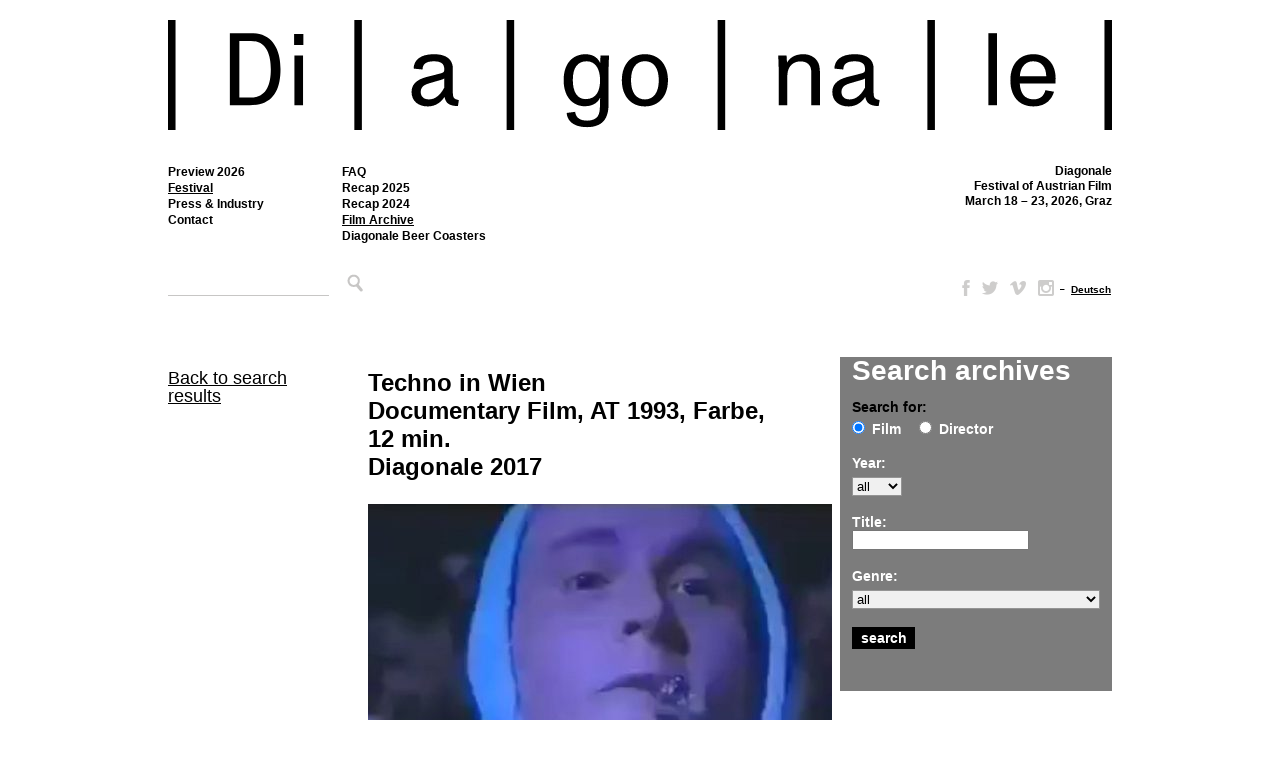

--- FILE ---
content_type: application/javascript
request_url: https://www.diagonale.at/wp-content/plugins/wp-media-folder-gallery-addon/assets/js/btn_save_asgallery.js?ver=2.6.11
body_size: 3560
content:
(function () {
    jQuery(document).ready(function ($) {

        if (typeof wp !== "undefined") {
            if (wp.media && $('body.upload-php table.media').length === 0) {
                if (typeof wp.media.view.AttachmentFilters === "undefined" || typeof wp.media.view.AttachmentsBrowser === "undefined") {
                    return;
                }

                /* base on /wp-includes/js/media-views.js */
                var myViewToolbar = wp.media.view.Toolbar;
                if (typeof myViewToolbar !== "undefined") {
                    wp.media.view.Toolbar = wp.media.view.Toolbar.extend({
                        refresh: function () {
                            myViewToolbar.prototype.refresh.apply(this, arguments);
                            if (typeof wp.data === "undefined" || (typeof wp.data !== "undefined" && typeof wp.data.select('core/editor') === "undefined")) {
                                if (this.options.controller.options.state === 'gallery-edit' && $('[id^="__wp-uploader-id-"]:visible .btn_save_as_gallery').length === 0) {
                                    $('.media-button.media-button-insert').before('<span class="spinner wpmf_as_gallery_spinner"></span><button class="button btn_save_as_gallery">' + wpmf_btn_asgallery.btn_save_as_gallery + '</button>');
                                    $('.btn_save_as_gallery').on('click', function () {
                                        /* get image selected*/
                                        var ids = [];
                                        $('.attachment.save-ready').each(function (i, v) {
                                            var id = $(v).data('id');
                                            ids.push(id);
                                        });

                                        /* get theme */
                                        var theme = $('.display').val();
                                        /* Save as gallery */
                                        $.ajax({
                                            url: ajaxurl,
                                            method: "POST",
                                            dataType: 'json',
                                            data: {
                                                action: "wpmfgallery",
                                                task: "create_gallery",
                                                theme: theme,
                                                parent: 0,
                                                desc: '',
                                                type: 'save_as_gallery',
                                                ids: ids.join(),
                                                wpmf_gallery_nonce: wpmf_btn_asgallery.wpmf_gallery_nonce
                                            },
                                            beforeSend: function () {
                                                $('.wpmf_as_gallery_spinner').css('visibility', 'visible').show();
                                            },
                                            success: function () {
                                                $('.wpmf_as_gallery_spinner').hide();
                                            }
                                        });
                                    });
                                }
                            }
                        }
                    });
                }
            }
        }
    });
}(jQuery));
